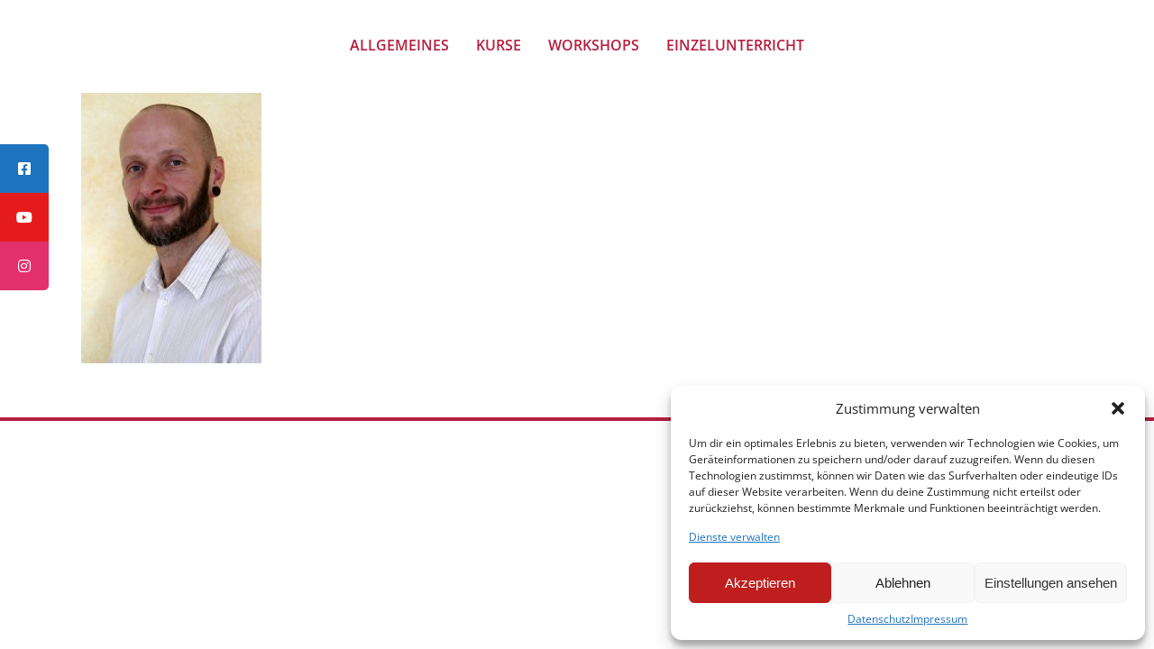

--- FILE ---
content_type: text/css
request_url: https://www.yoga-yantra.de/wp-content/custom_codes/2588-scss-output.css?ver=4
body_size: 140
content:
/* xl - DESKTOP STYLES */
#sbox1 .textwidget p {
  margin-bottom: 0px;
}
/* xs - SMARTPHONE PORTRAIT STYLES */
@media (max-width: 479px) {
  .teste_uns {
    position: absolute;
    right: -30px !important;
    margin-top: -82px !important;
  }
  .teste_uns img {
    width: 101px;
    height: auto;
  }
}
